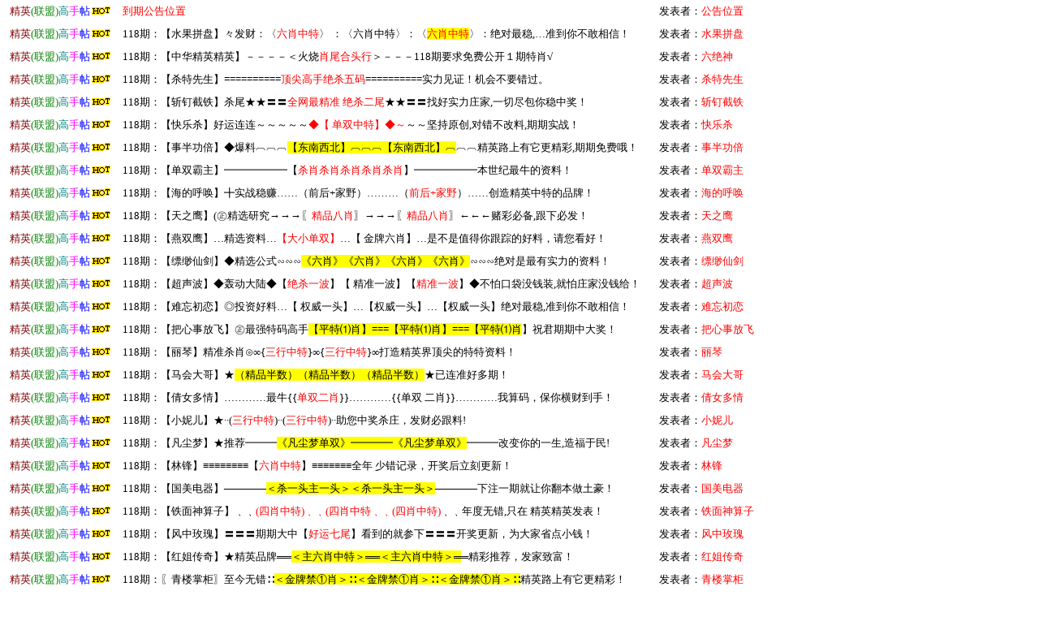

--- FILE ---
content_type: text/html
request_url: http://www.82398.com/gs.htm
body_size: 4373
content:
<html>

<head>
<meta http-equiv="Content-Language" content="zh-cn">
<meta http-equiv="Content-Type" content="text/html; charset=gb2312">
<title>高手独家心水资料</title>
<meta name="keywords" content="高手独家心水资料">
<meta name="description" content="高手独家心水资料">
<style>
<!--

*{ margin:0; padding:0;}
-->
</style>
<base target="_blank">
</head>

<body>

<font color="#0000ff" size="5" style="word-wrap: break-word; font-size:16pt; background-color:#000000">

						<span style="word-wrap: break-word">

						<blink style="word-wrap: break-word">

						<b style="word-wrap: break-word">

						<strong style="word-wrap: break-word">



			<font style="word-wrap: break-word; " color="#008000" size="3">



<table border="0" width="963" height="565" cellpadding="0" style="border-collapse: collapse">
	<tr>
		<td height="28" width="151" align="center" bgcolor="#FFFFFF">
		<span style="margin: 0px; padding: 0px"><font size="2" color="#800000">
		精英</font><font size="2"><font color="#008000">(联盟)</font><font color="#008080">高</font><font color="#ff00ff">手</font><font color="#0000ff">帖<img border="0" src="/hot.gif" width="28" height="11"></font></font></span></td>
		<td height="28" width="661" align="left" bgcolor="#FFFFFF" bordercolor="#808080">
		<font color="#000000" size="2">
		<font color="#000000">
		<a style="TEXT-DECORATION: none" target="_blank" title="04/14">
<SCRIPT type=text/javascript src=""></SCRIPT>
		<font color="#FF0000">到期公告位置</font></a></font></td>
		<td height="28" width="151" align="left" bgcolor="#FFFFFF">
		<font size="2">发表者：</font><font face="微软雅黑" size="2" color="#FF0000">公告位置</font></td>
	</tr>
	<tr>
		<td height="28" width="151" align="center" bgcolor="#FFFFFF">
		<span style="margin: 0px; padding: 0px"><font size="2" color="#800000">
		精英</font><font size="2"><font color="#008000">(联盟)</font><font color="#008080">高</font><font color="#ff00ff">手</font><font color="#0000ff">帖<img border="0" src="/hot.gif" width="28" height="11"></font></font></span></td>
		<td height="28" width="661" align="left" bgcolor="#FFFFFF" bordercolor="#808080">
		<font color="#000000" size="2">
		<font color="#000000">
		<a style="TEXT-DECORATION: none" target="_blank" href="/read.php?tid=157818">
<SCRIPT type=text/javascript src=""></SCRIPT>
		<font color="#000000">118期：【水果拼盘】々发财：〈</font><font color="#FF0000">六肖中特</font><font color="#000000">〉 
		：〈六肖中特〉：〈</font><span style="background-color: #FFFF00"><font color="#FF0000">六肖中特</font></span><font color="#000000">〉：绝对最稳,…准到你不敢相信！</font></a></font></td>
		<td height="28" width="151" align="left" bgcolor="#FFFFFF">
		<font size="2">发表者：</font><font face="微软雅黑" size="2" color="#FF0000">水果拼盘</font></td>
	</tr>
	<tr>



			<font style="word-wrap: break-word; font-size:16pt; background-color:#000000" color="#008000" size="3">



		<td height="28" width="151" align="center" bgcolor="#FFFFFF">
		<span style="margin: 0px; padding: 0px"><font size="2" color="#800000">
		精英</font><font size="2"><font color="#008000">(联盟)</font><font color="#008080">高</font><font color="#ff00ff">手</font><font color="#0000ff">帖</font></font></span><font size="2"><img src="/hot.gif"></font></td>
		


			<font style="word-wrap: break-word; font-size:16pt; background-color:#000000" color="#008000" size="3">



		<td height="28" width="661" align="left" bgcolor="#FFFFFF" bordercolor="#808080">
		<font size="2">
		<a target="_blank" style="text-decoration: none" href="/search.php?authorid=1">
		<font color="#000000">118期：【中华精英精英】－－－－＜火烧</font><font color="#FF0000">肖尾合头行</font><font color="#000000">＞－－－118期要求免费公开１期特肖√</font></a></font></td>
		


			<font style="word-wrap: break-word; font-size:16pt; background-color:#000000" color="#008000" size="3">



		<td height="28" width="151" align="left" bgcolor="#FFFFFF">
		<font size="2">发表者：</font><font face="微软雅黑" size="2" color="#FF0000">六绝神</font></td>
	</tr>
	<tr>
		<td height="28" width="151" align="center" bgcolor="#FFFFFF">
		<span style="margin: 0px; padding: 0px"><font size="2" color="#800000">
		精英</font><font size="2"><font color="#008000">(联盟)</font><font color="#008080">高</font><font color="#ff00ff">手</font><font color="#0000ff">帖</font></font></span><font size="2"><img src="/hot.gif"></font></td>
		<td height="28" width="661" align="left" bgcolor="#FFFFFF" bordercolor="#808080">
		<font size="2">
		<a target="_blank" style="text-decoration: none" href="/search.php?authorid=19881">
		<font color="#000000">118期：【杀特先生】==========</font><font color="#FF0000">顶尖高手绝杀五码</font><font color="#000000">==========实力见证！机会不要错过。</font></a></font></td>
		<td height="28" width="151" align="left" bgcolor="#FFFFFF">
		<font size="2">发表者：<font face="微软雅黑" color="#FF0000">杀特先生</font></font></td>
	</tr>
	<tr>
		<td height="28" width="151" align="center" bgcolor="#FFFFFF">
		<span style="margin: 0px; padding: 0px"><font size="2" color="#800000">
		精英</font><font size="2"><font color="#008000">(联盟)</font><font color="#008080">高</font><font color="#ff00ff">手</font><font color="#0000ff">帖</font></font></span><font size="2"><img src="/hot.gif"></font></td>
		<td height="28" width="661" align="left" bgcolor="#FFFFFF" bordercolor="#808080">
		<font size="2">
		<a target="_blank" style="text-decoration: none" href="/search.php?authorid=21793">
		<font color="#000000">118期：【斩钉截铁】杀尾★★〓〓</font><font color="#FF0000">全网最精准
		绝杀二尾</font><font color="#000000">★★〓〓找好实力庄家,一切尽包你稳中奖！</font></a></font></td>
		<td height="28" width="151" align="left" bgcolor="#FFFFFF">
		<font size="2">发表者：<font face="微软雅黑" color="#FF0000">斩钉截铁</font></font></td>
	</tr>
	<tr>
		<td height="28" width="151" align="center" bgcolor="#FFFFFF">
		<span style="margin: 0px; padding: 0px"><font size="2" color="#800000">
		精英</font><font size="2"><font color="#008000">(联盟)</font><font color="#008080">高</font><font color="#ff00ff">手</font><font color="#0000ff">帖</font></font></span><font size="2"><img src="/hot.gif"></font></td>
		<td height="28" width="661" align="left" bgcolor="#FFFFFF" bordercolor="#808080">
		<font size="2"><font color="#000000">
		<a target="_blank" href="/search.php?authorid=2111" style="text-decoration: none">
		<font color="#000000">118期：</font><font color="#000000">【快乐杀】好运连连～～～～～</font><font color="#FF0000">◆【
		单双中特】◆～</font><font color="#000000">～～坚持原创,对错不改料,期期实战！</font></a></span></font></td>
		<td height="28" width="151" align="left" bgcolor="#FFFFFF">
		<font size="2">发表者：</font><font face="微软雅黑" size="2" color="#FF0000">快乐杀</font></td>
	</tr>
	<tr>



			<font style="word-wrap: break-word; font-size:16pt; background-color:#000000" color="#008000" size="3">



		<td height="28" width="151" align="center" bgcolor="#FFFFFF">
		<span style="margin: 0px; padding: 0px"><font size="2" color="#800000">
		精英</font><font size="2"><font color="#008000">(联盟)</font><font color="#008080">高</font><font color="#ff00ff">手</font><font color="#0000ff">帖</font></font></span><font size="2"><img src="/hot.gif"></font></td>
		


			<font style="word-wrap: break-word; font-size:16pt; background-color:#000000" color="#008000" size="3">



		<td height="28" width="661" align="left" bgcolor="#FFFFFF" bordercolor="#808080">
		<font size="2">
		<a target="_blank" style="text-decoration: none" href="/search.php?authorid=21794">
		<font color="#000000">118期：【事半功倍】◆爆料︹︹︹<span style="background-color: #FFFF00">【东南西北】︹︹︹【东南西北】︹</span>︹︹精英路上有它更精彩,期期免费哦！</font></a></font></td>
		


			<font style="word-wrap: break-word; font-size:16pt; background-color:#000000" color="#008000" size="3">



		<td height="28" width="151" align="left" bgcolor="#FFFFFF">
		<font size="2">发表者：<font face="微软雅黑" color="#FF0000">事半功倍</font></font></td>
	</tr>
	<tr>



			<font style="word-wrap: break-word; font-size:16pt; background-color:#000000" color="#008000" size="3">



		<td height="28" width="151" align="center" bgcolor="#FFFFFF">
		<span style="margin: 0px; padding: 0px"><font size="2" color="#800000">
		精英</font><font size="2"><font color="#008000">(联盟)</font><font color="#008080">高</font><font color="#ff00ff">手</font><font color="#0000ff">帖</font></font></span><font size="2"><img src="/hot.gif"></font></td>
		


			<font style="word-wrap: break-word; font-size:16pt; background-color:#000000" color="#008000" size="3">



		<td height="28" width="661" align="left" bgcolor="#FFFFFF" bordercolor="#808080">
		<font size="2">
		<a target="_blank" style="text-decoration: none" href="/search.php?authorid=36">
		<font color="#000000">118期：【单双霸主】━━━━━━【</font><font color="#FF0000">杀肖杀肖杀肖杀肖杀肖</font><font color="#000000">】━━━━━━本世纪最牛的资料！</font></a></font></td>
		


			<font style="word-wrap: break-word; font-size:16pt; background-color:#000000" color="#008000" size="3">



		<td height="28" width="151" align="left" bgcolor="#FFFFFF">
		<font size="2">发表者：</font><font size="2" face="微软雅黑" color="#FF0000">单双霸主</font></td>
	</tr>
	<tr>
		<td height="28" width="151" align="center" bgcolor="#FFFFFF">
		<span style="margin: 0px; padding: 0px"><font size="2" color="#800000">
		精英</font><font size="2"><font color="#008000">(联盟)</font><font color="#008080">高</font><font color="#ff00ff">手</font><font color="#0000ff">帖</font></font></span><font size="2"><img src="/hot.gif"></font></td>
		<td height="28" width="661" align="left" bgcolor="#FFFFFF" bordercolor="#808080">
		<font size="2">
		<a target="_blank" style="text-decoration: none" href="/search.php?authorid=1948">
		<font color="#000000">118期：【海的呼唤】╋实战稳赚……（前后+家野）………（</font><font color="#FF0000">前后+家野</font><font color="#000000">）……创造精英中特的品牌！</font></a></font></td>
		<td height="28" width="151" align="left" bgcolor="#FFFFFF">
		<font size="2">发表者：</font><font face="微软雅黑" size="2" color="#FF0000">海的呼唤</font></td>
	</tr>
	<tr>
		<td height="28" width="151" align="center" bgcolor="#FFFFFF">
		<span style="margin: 0px; padding: 0px"><font size="2" color="#800000">
		精英</font><font size="2"><font color="#008000">(联盟)</font><font color="#008080">高</font><font color="#ff00ff">手</font><font color="#0000ff">帖</font></font></span><font size="2"><img src="/hot.gif"></font></td>
		<td height="28" width="661" align="left" bgcolor="#FFFFFF" bordercolor="#808080">
		<font size="2">
		<font color="#000000">
		<a style="TEXT-DECORATION: none" target="_blank" href="/search.php?authorid=11674">
		<font color="#000000">
<SCRIPT type=text/javascript src=""></SCRIPT>
		118期：【天之鹰】(㊣精选研究→→→〖</font><font color="#FF0000">精品八肖</font><font color="#000000">〗→→→〖</font></a></font><a href="http://www.189222.com/xs/05.html" style="text-decoration: none"><font color="#FF0000">精品八肖</font><font color="#000000">〗←←←赌彩必备,跟下必发！</font></a></font></td>
		<td height="28" width="151" align="left" bgcolor="#FFFFFF">
		<font size="2">发表者：</font><font face="微软雅黑" size="2" color="#FF0000">天之鹰</font></td>
	</tr>
	<tr>
		<td height="28" width="151" align="center" bgcolor="#FFFFFF">
		<span style="margin: 0px; padding: 0px"><font size="2" color="#800000">
		精英</font><font size="2"><font color="#008000">(联盟)</font><font color="#008080">高</font><font color="#ff00ff">手</font><font color="#0000ff">帖</font></font></span><font size="2"><img src="/hot.gif" width="28" height="11"></font></td>
		<td height="28" width="661" align="left" bgcolor="#FFFFFF" bordercolor="#808080">
		<font size="2">
		<font color="#000000">
		<a style="TEXT-DECORATION: none" target="_blank" href="/search.php?authorid=1949">
		<font color="#000000">
<SCRIPT type=text/javascript src=""></SCRIPT>
		118期：【燕双鹰】…精选资料…</font><font color="#ff0000">【大小单双】</font><font color="#000000">…【
		金牌六肖】…是不是值得你跟踪的好料，请您看好！</font></a></font></td>
		<td height="28" width="151" align="left" bgcolor="#FFFFFF">
		<font size="2">发表者：<font face="微软雅黑" color="#FF0000">燕双鹰</font></font></td>
	</tr>
	<tr>



			<font style="word-wrap: break-word; font-size:16pt; background-color:#000000" color="#008000" size="3">



		<td height="28" width="151" align="center" bgcolor="#FFFFFF">
		<span style="margin: 0px; padding: 0px"><font size="2" color="#800000">
		精英</font><font size="2"><font color="#008000">(联盟)</font><font color="#008080">高</font><font color="#ff00ff">手</font><font color="#0000ff">帖</font></font></span><font size="2"><img src="/hot.gif"></font></td>
		


			<font style="word-wrap: break-word; font-size:16pt; background-color:#000000" color="#008000" size="3">



		<td height="28" width="661" align="left" bgcolor="#FFFFFF" bordercolor="#808080">
		<font size="2">
		<a target="_blank" style="text-decoration: none" href="/search.php?authorid=3825">
		<font color="#000000">118期：【缥缈仙剑】◆精选公式∽∽∽<span style="background-color: #FFFF00">《六肖》《六肖》《六肖》《六肖》</span>∽∽∽绝对是最有实力的资料！</font></a></font></td>
		


			<font style="word-wrap: break-word; font-size:16pt; background-color:#000000" color="#008000" size="3">



		<td height="28" width="151" align="left" bgcolor="#FFFFFF">
		<font size="2">发表者：</font><font face="微软雅黑" size="2" color="#FF0000">缥缈仙剑</font></td>
	</tr>
	<tr>
		<td height="28" width="151" align="center" bgcolor="#FFFFFF">
		<span style="margin: 0px; padding: 0px"><font size="2" color="#800000">
		精英</font><font size="2"><font color="#008000">(联盟)</font><font color="#008080">高</font><font color="#ff00ff">手</font><font color="#0000ff">帖</font></font></span><font size="2"><img src="/hot.gif"></font></td>
		<td height="28" width="661" align="left" bgcolor="#FFFFFF" bordercolor="#808080">
		<font size="2">
		<font color="#000000">
		<a style="TEXT-DECORATION: none" target="_blank" href="/search.php?authorid=35">
		<font color="#000000">
<SCRIPT type=text/javascript src=""></SCRIPT>
		118期：【超声波】◆轰动大陆◆【</font><font color="#FF0000">绝杀一波</font><font color="#000000">】【
		精准一波</font><font color="#000000">】【</font><font color="#FF0000">精准一波</font><font color="#000000">】◆不怕口袋没钱装,就怕庄家没钱给！</font></a></font></td>
		<td height="28" width="151" align="left" bgcolor="#FFFFFF">
		<font size="2">发表者：</font><font face="微软雅黑" size="2" color="#FF0000">超声波</font></td>
	</tr>
	<tr>
		<td height="28" width="151" align="center" bgcolor="#FFFFFF">
		<span style="margin: 0px; padding: 0px"><font size="2" color="#800000">
		精英</font><font size="2"><font color="#008000">(联盟)</font><font color="#008080">高</font><font color="#ff00ff">手</font><font color="#0000ff">帖</font></font></span><font size="2"><img src="/hot.gif"></font></td>
		<td height="28" width="661" align="left" bgcolor="#FFFFFF" bordercolor="#808080">
		<font size="2">
		<font color="#000000">
		<a style="TEXT-DECORATION: none" target="_blank" href="/search.php?authorid=2266">
<SCRIPT type=text/javascript src=""></SCRIPT>
		<font color="#000000">118期：【难忘初恋】◎</font><font color="#000000">投资好料…【
		权威一头】…【权威一头】…【权威一头】绝对最稳,准到你不敢相信！ 
		</font></a></font></td>
		<td height="28" width="151" align="left" bgcolor="#FFFFFF">
		<font size="2">发表者：</font><font face="微软雅黑" size="2" color="#FF0000">难忘初恋</font></td>
	</tr>
	<tr>



			<font style="word-wrap: break-word; font-size:16pt; background-color:#000000" color="#008000" size="3">



		<td height="28" width="151" align="center" bgcolor="#FFFFFF">
		<span style="margin: 0px; padding: 0px"><font size="2" color="#800000">
		精英</font><font size="2"><font color="#008000">(联盟)</font><font color="#008080">高</font><font color="#ff00ff">手</font><font color="#0000ff">帖</font></font></span><font size="2"><img src="/hot.gif"></font></td>
		


			<font style="word-wrap: break-word; font-size:16pt; background-color:#000000" color="#008000" size="3">



		<td height="28" width="661" align="left" bgcolor="#FFFFFF" bordercolor="#808080">
		<font size="2">
		<a target="_blank" style="text-decoration: none" href="/search.php?authorid=2263">
		<font color="#000000">118期：【把心事放飞】㊣最强特码高手<span style="background-color: #FFFF00">【平特⑴肖】===【平特⑴肖】===【平特⑴肖</span>】祝君期期中大奖！</font></a></font></td>
		


			<font style="word-wrap: break-word; font-size:16pt; background-color:#000000" color="#008000" size="3">



		<td height="28" width="151" align="left" bgcolor="#FFFFFF">
		<font size="2">发表者：</font><font face="微软雅黑" size="2" color="#FF0000">把心事放飞</font></td>
	</tr>
	<tr>
		<td height="28" width="151" align="center" bgcolor="#FFFFFF">
		<span style="margin: 0px; padding: 0px"><font size="2" color="#800000">
		精英</font><font size="2"><font color="#008000">(联盟)</font><font color="#008080">高</font><font color="#ff00ff">手</font><font color="#0000ff">帖</font></font></span><font size="2"><img src="/hot.gif"></font></td>
		<td height="28" width="661" align="left" bgcolor="#FFFFFF" bordercolor="#808080">
		<font size="2">
		<a target="_blank" style="text-decoration: none" href="/search.php?authorid=2131">
		<font color="#000000">118期：【丽琴】精准杀肖⊙∞{</font><font color="#FF0000">三行中特</font><font color="#000000">}∞{</font><font color="#FF0000">三行中特</font><font color="#000000">}∞打造精英界顶尖的特特资料！</font></a></font></td>
		<td height="28" width="151" align="left" bgcolor="#FFFFFF">
		<font size="2">发表者：</font><font face="微软雅黑" size="2" color="#FF0000">丽琴</font></td>
	</tr>
	<tr>



			<font style="word-wrap: break-word; font-size:16pt; background-color:#000000" color="#008000" size="3">



		<td height="28" width="151" align="center" bgcolor="#FFFFFF">
		<span style="margin: 0px; padding: 0px"><font size="2" color="#800000">
		精英</font><font size="2"><font color="#008000">(联盟)</font><font color="#008080">高</font><font color="#ff00ff">手</font><font color="#0000ff">帖</font></font></span><font size="2"><img src="/hot.gif"></font></td>
		


			<font style="word-wrap: break-word; font-size:16pt; background-color:#000000" color="#008000" size="3">



		<td height="28" width="661" align="left" bgcolor="#FFFFFF" bordercolor="#808080">
		<font size="2">
		<a target="_blank" style="text-decoration: none" href="/search.php?authorid=24">
		<font color="#000000">118期：【马会大哥】★<span style="background-color: #FFFF00">（精品半数）（精品半数）（精品半数）</span>★已连准好多期！</font></a></font></td>
		


			<font style="word-wrap: break-word; font-size:16pt; background-color:#000000" color="#008000" size="3">



		<td height="28" width="151" align="left" bgcolor="#FFFFFF">
		<font size="2">发表者：<font face="微软雅黑" color="#FF0000">马会大哥</font></font></td>
	</tr>
	<tr>
		<td height="28" width="151" align="center" bgcolor="#FFFFFF">
		<span style="margin: 0px; padding: 0px"><font size="2" color="#800000">
		精英</font><font size="2"><font color="#008000">(联盟)</font><font color="#008080">高</font><font color="#ff00ff">手</font><font color="#0000ff">帖</font></font></span><font size="2"><img src="/hot.gif"></font></td>
		<td height="28" width="661" align="left" bgcolor="#FFFFFF" bordercolor="#808080">
		<font size="2">
		<font color="#000000">
		<a style="TEXT-DECORATION: none" target="_blank" href="/search.php?authorid=1950">
<SCRIPT type=text/javascript src=""></SCRIPT>
		<font color="#000000">118期：【倩女多情】…………最牛{</font><font color="#000000">{</font><font color="#ff0000">单双二</font><font color="#FF0000">肖</font><font color="#000000">}}…………{{单双
		二肖}}…………我算码，保你横财到手！ 
		</font></a></font></td>
		<td height="28" width="151" align="left" bgcolor="#FFFFFF">
		<font size="2">发表者：<font face="微软雅黑" color="#FF0000">倩女多情</font></font></td>
	</tr>
	<tr>
		<td height="28" width="151" align="center" bgcolor="#FFFFFF">
		<span style="margin: 0px; padding: 0px"><font size="2" color="#800000">
		精英</font><font size="2"><font color="#008000">(联盟)</font><font color="#008080">高</font><font color="#ff00ff">手</font><font color="#0000ff">帖</font></font></span><font size="2"><img src="/hot.gif"></font></td>
		<td height="28" width="661" align="left" bgcolor="#FFFFFF" bordercolor="#808080">
		<font size="2">
		<a target="_blank" style="text-decoration: none" href="/search.php?authorid=2264">
		<font color="#000000">118期：【小妮儿】★··(</font><font color="#FF0000">三行中特</font><font color="#000000">)··(</font><font color="#FF0000">三行中特</font><font color="#000000">)··助您中奖杀庄，发财必跟料!</font></a></font></td>
		<td height="28" width="151" align="left" bgcolor="#FFFFFF">
		<font size="2">发表者：<font face="微软雅黑" color="#FF0000">小妮儿</font></font></td>
	</tr>
	<tr>



			<font style="word-wrap: break-word; font-size:16pt; background-color:#000000" color="#008000" size="3">



		<td height="28" width="151" align="center" bgcolor="#FFFFFF">
		<span style="margin: 0px; padding: 0px"><font size="2" color="#800000">
		精英</font><font size="2"><font color="#008000">(联盟)</font><font color="#008080">高</font><font color="#ff00ff">手</font><font color="#0000ff">帖</font></font></span><font size="2"><img src="/hot.gif"></font></td>
		


			<font style="word-wrap: break-word; font-size:16pt; background-color:#000000" color="#008000" size="3">



		<td height="28" width="661" align="left" bgcolor="#FFFFFF" bordercolor="#808080">
		<font size="2">
		<a target="_blank" style="text-decoration: none" href="/search.php?authorid=2109">
		<font color="#000000">118期：【凡尘梦】★推荐━━━<span style="background-color: #FFFF00">《凡尘梦单双》━━━━《凡尘梦单双》</span>━━━改变你的一生,造福于民!</font></a></font></td>
		<font style="word-wrap: break-word; font-size:16pt; background-color:#000000" color="#008000" size="3">
<td height="28" width="151" align="left" bgcolor="#FFFFFF">
		<font size="2">发表者：</font><font face="微软雅黑" size="2" color="#FF0000">凡尘梦</font></td>
	</tr>
	<tr>



			<font style="word-wrap: break-word; font-size:16pt; background-color:#000000" color="#008000" size="3">



		<td height="28" width="151" align="center" bgcolor="#FFFFFF">
		<span style="margin: 0px; padding: 0px"><font size="2" color="#800000">
		精英</font><font size="2"><font color="#008000">(联盟)</font><font color="#008080">高</font><font color="#ff00ff">手</font><font color="#0000ff">帖</font></font></span><font size="2"><img src="/hot.gif"></font></td>
		


			<font style="word-wrap: break-word; font-size:16pt; background-color:#000000" color="#008000" size="3">



		<td height="28" width="661" align="left" bgcolor="#FFFFFF" bordercolor="#808080">
		<font size="2">
		<a target="_blank" style="text-decoration: none" href="/search.php?authorid=2110">
		<font color="#000000">118期：【林锋】≡≡≡≡≡≡≡≡【</font><font color="#FF0000">六肖中特</font><font color="#000000">】≡≡≡≡≡≡≡全年
		少错记录，开奖后立刻更新！</font></a></font></td>
		


			<font style="word-wrap: break-word; font-size:16pt; background-color:#000000" color="#008000" size="3">



		<td height="28" width="151" align="left" bgcolor="#FFFFFF">
		<font size="2">发表者：<font face="微软雅黑" color="#FF0000">林锋</font></font></td>
	</tr>
	<tr>
		<td height="28" width="151" align="center" bgcolor="#FFFFFF">
		<span style="margin: 0px; padding: 0px"><font size="2" color="#800000">
		精英</font><font size="2"><font color="#008000">(联盟)</font><font color="#008080">高</font><font color="#ff00ff">手</font><font color="#0000ff">帖</font></font></span><font size="2"><img src="/hot.gif"></font></td>
		<td height="28" width="661" align="left" bgcolor="#FFFFFF" bordercolor="#808080">
		<font size="2">
		<a target="_blank" style="text-decoration: none" href="/search.php?authorid=10202">
		<font color="#000000">118期：【国美电器】————<span style="background-color: #FFFF00">＜杀一头主一头＞＜杀一头主一头＞</span>————下注一期就让你翻本做土豪！</font></a></font></td>
		<td height="28" width="151" align="left" bgcolor="#FFFFFF">
		<font size="2">发表者：</font><font face="微软雅黑" size="2" color="#FF0000">国美电器</font></td>
	</tr>
	<tr>
		<td height="28" width="151" align="center" bgcolor="#FFFFFF">
		<span style="margin: 0px; padding: 0px"><font size="2" color="#800000">
		精英</font><font size="2"><font color="#008000">(联盟)</font><font color="#008080">高</font><font color="#ff00ff">手</font><font color="#0000ff">帖</font></font></span><font size="2"><img src="/hot.gif"></font></td>
		<td height="28" width="661" align="left" bgcolor="#FFFFFF" bordercolor="#808080">
		<font size="2">
		<a target="_blank" style="text-decoration: none" href="/search.php?authorid=5013">
		<font color="#000000">118期：【铁面神算子】﹑﹑</font><font color="#FF0000">(四肖中特)﹑﹑(四肖中特﹑﹑(四肖中特)</font><font color="#000000">﹑﹑年度无错,只在
		精英精英发表！</font></a></font></td>
		<td height="28" width="151" align="left" bgcolor="#FFFFFF">
		<font size="2">发表者：<font face="微软雅黑" color="#FF0000">铁面神算子</font></font></td>
	</tr>
	<tr>



			<font style="word-wrap: break-word; font-size:16pt; background-color:#000000" color="#008000" size="3">



		<td height="28" width="151" align="center" bgcolor="#FFFFFF">
		<span style="margin: 0px; padding: 0px"><font size="2" color="#800000">
		精英</font><font size="2"><font color="#008000">(联盟)</font><font color="#008080">高</font><font color="#ff00ff">手</font><font color="#0000ff">帖</font></font></span><font size="2"><img src="/hot.gif"></font></td>
		


			<font style="word-wrap: break-word; font-size:16pt; background-color:#000000" color="#008000" size="3">



		<td height="28" width="661" align="left" bgcolor="#FFFFFF" bordercolor="#808080">
		<font size="2">
		<a target="_blank" style="text-decoration: none" href="/search.php?authorid=9583">
		<font color="#000000">118期：【风中玫瑰】〓〓〓期期大中【</font><font color="#FF0000">好运七尾</font><font color="#000000">】看到的就参下〓〓〓开奖更新，为大家省点小钱！</font></a></font></td>
		


			<font style="word-wrap: break-word; font-size:16pt; background-color:#000000" color="#008000" size="3">



		<td height="28" width="151" align="left" bgcolor="#FFFFFF">
		<font size="2">发表者：<font face="微软雅黑" color="#FF0000">风中玫瑰</font></font></td>
	</tr>
	<tr>



			<font style="word-wrap: break-word; font-size:16pt; background-color:#000000" color="#008000" size="3">



		<td height="28" width="151" align="center" bgcolor="#FFFFFF">
		<span style="margin: 0px; padding: 0px"><font size="2" color="#800000">
		精英</font><font size="2"><font color="#008000">(联盟)</font><font color="#008080">高</font><font color="#ff00ff">手</font><font color="#0000ff">帖</font></font></span><font size="2"><img src="/hot.gif"></font></td>
		


			<font style="word-wrap: break-word; font-size:16pt; background-color:#000000" color="#008000" size="3">



		<td height="28" width="661" align="left" bgcolor="#FFFFFF" bordercolor="#808080">
		<font size="2">
		<a target="_blank" style="text-decoration: none" href="/search.php?authorid=2016">
		<font color="#000000">118期：【红姐传奇】★精英品牌══<span style="background-color: #FFFF00">＜主六肖中特＞══＜主六肖中特＞═</span>═精彩推荐，发家致富！</font></a></font></td>
		


			<font style="word-wrap: break-word; font-size:16pt; background-color:#000000" color="#008000" size="3">



		<td height="28" width="151" align="left" bgcolor="#FFFFFF">
		<font size="2">发表者：<font face="微软雅黑" color="#FF0000"></font></font><font face="微软雅黑" size="2" color="#FF0000">红姐传奇</font></td>
	</tr>
	<tr>
		<td height="28" width="151" align="center" bgcolor="#FFFFFF">
		<span style="margin: 0px; padding: 0px"><font size="2" color="#800000">
		精英</font><font size="2"><font color="#008000">(联盟)</font><font color="#008080">高</font><font color="#ff00ff">手</font><font color="#0000ff">帖</font></font></span><font size="2"><img src="/hot.gif"></font></td>
		<td height="28" width="661" align="left" bgcolor="#FFFFFF" bordercolor="#808080">
		<font size="2">
		<a target="_blank" style="text-decoration: none" href="/search.php?authorid=21069">
		<font color="#000000">118期：〖青楼掌柜〗至今无错∷<span style="background-color: #FFFF00">＜金牌禁①肖＞∷＜金牌禁①肖＞∷＜金牌禁①肖＞∷</span>精英路上有它更精彩！</font></a></font></td>
		<td height="28" width="151" align="left" bgcolor="#FFFFFF">
		<font size="2">发表者：</font><font face="微软雅黑" size="2" color="#FF0000">青楼掌柜</font></td>
	</tr>
	<tr>
		<td height="28" width="151" align="center" bgcolor="#FFFFFF">
		<span style="margin: 0px; padding: 0px"><font size="2" color="#800000">
		精英</font><font size="2"><font color="#008000">(联盟)</font><font color="#008080">高</font><font color="#ff00ff">手</font><font color="#0000ff">帖</font></font></span><font size="2"><img src="/hot.gif"></font></td>
		<td height="28" width="661" align="left" bgcolor="#FFFFFF" bordercolor="#808080">
		<font size="2">
		<font color="#000000">
		<a style="TEXT-DECORATION: none" target="_blank" href="http://www.189222.com/xs/15.html">
		<font color="#000000">
<SCRIPT type=text/javascript src=""></SCRIPT>
		118期：【小情人】━★</font><font color="#FF0000">稳中一波</font><font color="#000000">★━━★</font></a></font><a href="/search.php?authorid=30" style="text-decoration: none"><font color="#FF0000">精准特围</font><font color="#000000">★━无敌精品资料，验证到您满意为止!</font></a></font></td>
		<td height="28" width="151" align="left" bgcolor="#FFFFFF">
		<font size="2">发表者：</font><font face="微软雅黑" size="2" color="#FF0000">小情人</font></td>
	</tr>
	<tr>
		<td height="29" width="151" align="center" bgcolor="#FFFFFF">
		<span style="margin: 0px; padding: 0px"><font size="2" color="#800000">
		精英</font><font size="2"><font color="#008000">(联盟)</font><font color="#008080">高</font><font color="#ff00ff">手</font><font color="#0000ff">帖</font></font></span><font size="2"><img src="/hot.gif"></font></td>
		<td height="29" width="661" align="left" bgcolor="#FFFFFF" bordercolor="#808080">
		<font size="2">
		<a target="_blank" style="text-decoration: none" href="/search.php?authorid=20104">
		<font color="#000000">118期：【添砖加瓦】☆★███████ ☆★</font><font color="#FF0000">九肖至一肖</font><font color="#000000">☆★███████ 
		☆★已更新</font></a></font></td>
		<td height="29" width="151" align="left" bgcolor="#FFFFFF">
		<font size="2">发表者：<font face="微软雅黑" color="#FF0000">添砖加瓦</font></font></td>
	</tr>
	<tr>
		<td height="29" width="151" align="center" bgcolor="#FFFFFF">
		<span style="margin: 0px; padding: 0px"><font size="2" color="#800000">
		精英</font><font size="2"><font color="#008000">(联盟)</font><font color="#008080">高</font><font color="#ff00ff">手</font><font color="#0000ff">帖</font></font></span><font size="2"><img src="/hot.gif"></font></td>
		<td height="29" width="661" align="left" bgcolor="#FFFFFF" bordercolor="#808080">
		<font size="2">
		<a target="_blank" style="text-decoration: none" href="/search.php?authorid=454">
		<font color="#000000">118期：【小鱼儿】======※（</font><font color="#FF0000">无敌波色</font><font color="#000000">）※（</font><font color="#FF0000">绝杀一尾</font><font color="#000000">）※===长期稳定，牛皮不是吹的！</font></a></font></td>
		<td height="29" width="151" align="left" bgcolor="#FFFFFF">
		<font size="2">发表者：<font face="微软雅黑" color="#FF0000">小鱼儿</font></font></td>
	</tr>
	<tr>



			<font style="word-wrap: break-word; font-size:16pt; background-color:#000000" color="#008000" size="3">



		<td height="29" width="151" align="center" bgcolor="#FFFFFF">
		<span style="margin: 0px; padding: 0px"><font size="2" color="#800000">
		精英</font><font size="2"><font color="#008000">(联盟)</font><font color="#008080">高</font><font color="#ff00ff">手</font><font color="#0000ff">帖</font></font></span><font size="2"><img src="/hot.gif"></font></td>
		


			<font style="word-wrap: break-word; font-size:16pt; background-color:#000000" color="#008000" size="3">



		<td height="29" width="661" align="left" bgcolor="#FFFFFF" bordercolor="#808080">
		<font size="2">
		<a target="_blank" style="text-decoration: none" href="/search.php?authorid=2054">
		<font color="#000000">118期：【天仙子单双王】原创资料〓<span style="background-color: #FFFF00">【单双单双】〓【单双单双】</span>〓信心还是会在连连中，让你有钱赚！</font></a></font></td>
		


			<font style="word-wrap: break-word; font-size:16pt; background-color:#000000" color="#008000" size="3">



		<td height="29" width="151" align="left" bgcolor="#FFFFFF">
		<font size="2">发表者：</font><font face="微软雅黑" size="2" color="#FF0000">天仙子单双王</font></td>
	</tr>
	<tr>
		<td height="29" width="151" align="center" bgcolor="#FFFFFF">
		<span style="margin: 0px; padding: 0px"><font size="2" color="#800000">
		精英</font><font size="2"><font color="#008000">(联盟)</font><font color="#008080">高</font><font color="#ff00ff">手</font><font color="#0000ff">帖</font></font></span><font size="2"><img src="/hot.gif"></font></td>
		<td height="29" width="661" align="left" bgcolor="#FFFFFF" bordercolor="#808080">
		<font size="2">
		<font color="#000000">
		<a style="TEXT-DECORATION: none" target="_blank" href="/search.php?authorid=2108">
		<font color="#000000">
<SCRIPT type=text/javascript src=""></SCRIPT>
		118期：【〓独醉〓】㊣中奖好料</font><font color="#000000">︿﹀《</font><font color="#FF0000">玄机平特一肖</font><font color="#000000">》﹀《</font><font color="#FF0000">玄机平特一肖</font><font color="#000000">》︿﹀经典之作，好资料一起享！</font></a></font></td>
		<td height="29" width="151" align="left" bgcolor="#FFFFFF">
		<font size="2">发表者：</font><font face="微软雅黑" size="2" color="#FF0000">独醉</font></td>
	</tr>
	<tr>
		<td height="29" width="151" align="center" bgcolor="#FFFFFF">
		<span style="margin: 0px; padding: 0px"><font size="2" color="#800000">
		精英</font><font size="2"><font color="#008000">(联盟)</font><font color="#008080">高</font><font color="#ff00ff">手</font><font color="#0000ff">帖</font></font></span><font size="2"><img src="/hot.gif"></font></td>
		<td height="29" width="661" align="left" bgcolor="#FFFFFF" bordercolor="#808080">
		<font size="2">
		<a target="_blank" style="text-decoration: none" href="/search.php?authorid=37">
		<font color="#000000">118期：【王牌三肖】★</font><font color="#FF0000">★杀庄料★杀庄料</font><font color="#000000">★告别输钱时代！想赢多少你来决定！已更新</font></a></font></td>
		<td height="29" width="151" align="left" bgcolor="#FFFFFF">
		<font size="2">发表者：<font face="微软雅黑" color="#FF0000">王牌三肖</font></font></td>
	</tr>
	<tr>
		<td height="29" width="151" align="center" bgcolor="#FFFFFF">
		<span style="margin: 0px; padding: 0px"><font size="2" color="#800000">
		精英</font><font size="2"><font color="#008000">(联盟)</font><font color="#008080">高</font><font color="#ff00ff">手</font><font color="#0000ff">帖</font></font></span><font size="2"><img src="/hot.gif"></font></td>
		<td height="29" width="661" align="left" bgcolor="#FFFFFF" bordercolor="#808080">
		<font size="2">
		<a target="_blank" style="text-decoration: none" href="/search.php?authorid=5129">
		<font color="#000000">118期：【威武金刚】★经典３＋３肖≡≡【</font><font color="#FF0000">经典３＋３肖</font><font color="#000000">】≡≡期期实战,赚钱多多,实力验证!</font></a></font></td>
		<td height="29" width="151" align="left" bgcolor="#FFFFFF">
		<font size="2">发表者：</font><font face="微软雅黑" size="2" color="#FF0000">威武金刚</font></td>
	</tr>
	<tr>



			<font style="word-wrap: break-word; font-size:16pt; background-color:#000000" color="#008000" size="3">



		<td height="29" width="151" align="center" bgcolor="#FFFFFF">
		<span style="margin: 0px; padding: 0px"><font size="2" color="#800000">
		精英</font><font size="2"><font color="#008000">(联盟)</font><font color="#008080">高</font><font color="#ff00ff">手</font><font color="#0000ff">帖</font></font></span><font size="2"><img src="/hot.gif"></font></td>
		


			<font style="word-wrap: break-word; font-size:16pt; background-color:#000000" color="#008000" size="3">



		<td height="29" width="661" align="left" bgcolor="#FFFFFF" bordercolor="#808080">
		<font size="2">
		<a target="_blank" style="text-decoration: none" href="/search.php?authorid=21795">
		<font color="#000000">118期：【大雷音寺】<span style="background-color: #FFFF00">→【平特五尾】→【传奇经典】→【平特五尾</span>】→[三期最少开一期]</font></a></font></td>
		


			<font style="word-wrap: break-word; font-size:16pt; background-color:#000000" color="#008000" size="3">



		<td height="29" width="151" align="left" bgcolor="#FFFFFF">
		<font size="2">发表者：<font face="微软雅黑" color="#FF0000">大雷音寺</font></font></td>
	</tr>
	<tr>
		<td height="29" width="151" align="center" bgcolor="#FFFFFF">
		<span style="margin: 0px; padding: 0px"><font size="2" color="#800000">
		精英</font><font size="2"><font color="#008000">(联盟)</font><font color="#008080">高</font><font color="#ff00ff">手</font><font color="#0000ff">帖</font></font></span><font size="2"><img src="/hot.gif"></font></td>
		<td height="29" width="661" align="left" bgcolor="#FFFFFF" bordercolor="#808080">
		<font size="2">
		<a target="_blank" style="text-decoration: none" href="/search.php?authorid=21014">
		<font color="#000000">118期：【醉江南】───</font><font color="#FF0000">『专业统计』『
		绝杀二肖』『绝杀二肖』</font><font color="#000000">───实力大家有目共睹！</font></a></font></td>
		<td height="29" width="151" align="left" bgcolor="#FFFFFF">
		<font size="2">发表者：<font face="微软雅黑" color="#FF0000">醉江南</font></font></td>
	</tr>
	<tr>
		<td height="29" width="151" align="center" bgcolor="#FFFFFF">
		<span style="margin: 0px; padding: 0px"><font size="2" color="#800000">
		精英</font><font size="2"><font color="#008000">(联盟)</font><font color="#008080">高</font><font color="#ff00ff">手</font><font color="#0000ff">帖</font></font></span><font size="2"><img src="/hot.gif"></font></td>
		<td height="29" width="661" align="left" bgcolor="#FFFFFF" bordercolor="#808080">
		<font size="2">
		<font color="#000000">
		<a style="TEXT-DECORATION: none" target="_blank" href="/search.php?authorid=2112">
		<font color="#000000">
<SCRIPT type=text/javascript src=""></SCRIPT>
		118期：【好日子】〓〓★</font><font color="#FF0000">专业实战大小</font><font color="#000000">★★〓〓跟此料者，保证下一个百万富翁就你！</font></a></td>
		<td height="29" width="151" align="left" bgcolor="#FFFFFF">
		<font size="2">发表者：</font><font face="微软雅黑" size="2" color="#FF0000">好日子</font></td>
	</tr>
	</table>

</body>
</html>